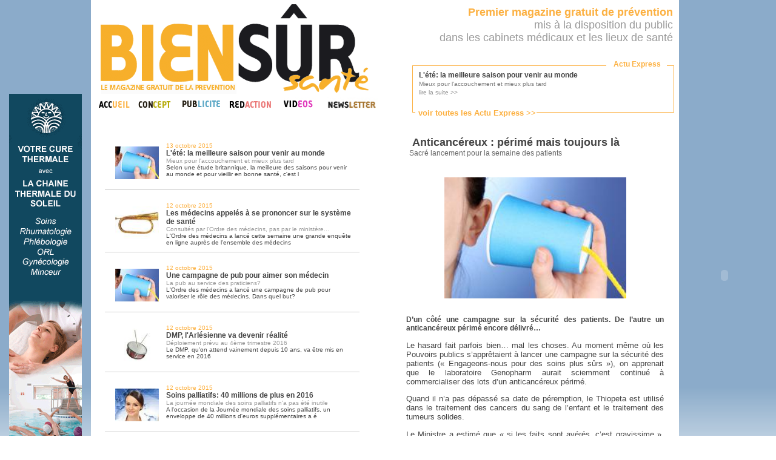

--- FILE ---
content_type: text/html
request_url: http://www.biensur-sante.com/tout-frais-du-jour-1-717-anticancereux-perime-mais-toujours-la
body_size: 4945
content:
<!DOCTYPE html PUBLIC "-//W3C//DTD XHTML 1.0 Transitional//EN" "http://www.w3.org/TR/xhtml1/DTD/xhtml1-transitional.dtd">
	<html xmlns="http://www.w3.org/1999/xhtml">
	<head>
		<meta http-equiv="Content-Type" content="text/html; charset=iso-8859-1" />
		<meta name="keywords" content=", sante, biensursanté, bien sur sante,bien sur,santé,magazine,information" />
		<meta name="description" content="D’un côté une campagne sur la sécurité des patients. De l’autre un anticancéreux périmé encore délivré…" />
		<meta name="robots" content="index, follow" />
		<meta name="Identifier-URL" content="www.biensur-sante.com" />
		<meta http-equiv="X-UA-Compatible" content="IE=8" />
		<link rel="shortcut icon" type="image/png" href="images/favicon.png">
		<title>Anticancéreux : périmé mais toujours là – Bien Sûr Santé</title>
		
		<link rel="stylesheet" type="text/css" href="css/bss.css" />
		<link rel="stylesheet" type="text/css" href="css/jquery.fancybox.css?v=2.1.4" media="screen" />
		
		<script type="text/javascript" src="js/popin.js"></script>
		<script type="text/javascript" src="js/jquery.js"></script>
		<script type="text/javascript" src="js/menu.js"></script>
		<script type="text/javascript" src="js/jquery.fancybox.js?v=2.1.4"></script>
		<script type="text/javascript" src="js/jquery.fancybox-media.js?v=1.0.5"></script>	

	</head>
	
	<body style="background: url('images/bkg-body.png'); background-repeat:repeat-x;backround-color:#5555ff;">
	
		<!-- Appels Javascript -->
		<!-- Bloc info -->
		<script type="text/javascript">
			function tick(){
				$('#ticker li:first').animate({'opacity':0}, 1000, function () { $(this).appendTo($('#ticker')).css('opacity', 1); });
				//$('#ticker li:first').slideUp( function () { $(this).appendTo($('#ticker')).slideDown(); });
			}
			setInterval(function(){ tick () }, 5000);
		</script>
	
		<!-- Code de suivi Google analytics -->
		<script type="text/javascript">
		  var _gaq = _gaq || [];
		  _gaq.push(['_setAccount', 'UA-30569611-1']);
		  _gaq.push(['_trackPageview']);

		  (function() {
			var ga = document.createElement('script'); ga.type = 'text/javascript'; ga.async = true;
			ga.src = ('https:' == document.location.protocol ? 'https://ssl' : 'http://www') + '.google-analytics.com/ga.js';
			var s = document.getElementsByTagName('script')[0]; s.parentNode.insertBefore(ga, s);
		  })();
		</script>
		
		<!-- Container global -->
		<center>
		<div class="container">
			<div class="container2">
				<!-- ==================================================== -->
				<!--  HAUT DE PAGE, COLONNE DE GAUCHE : TITRE ET MENU -->
				<!-- ==================================================== -->
				<div class="head_gauche">
					<a href="magazine_information_sante.php"><img src="images/logobss.gif" alt="bien_sur_sante" width="463" height="151" border="0" /></a>
					<table width="463" border="0" cellspacing="0" cellpadding="0">
					  <tr>
						<td><a href="magazine_information_sante.php" onmouseout="MM_swapImgRestore()" onmouseover="MM_swapImage('accueil_biensursante','','images/accueil_onglet-over.gif',1)"><img src="images/accueil_onglet.gif" alt="bien_sur_sante_accueil" name="accueil_biensursante" width="61" height="21" border="0" id="accueil_biensursante" /></a></td>
						<td><a href="communication_sante.php" onmouseout="MM_swapImgRestore()" 
						onmouseover="MM_swapImage('concept_biensursante','','images/concept_onglet-over.gif',1)">
						<img src="images/concept_onglet.gif" alt="bien_sur_sante_magazine" name="concept_biensursante" width="67" height="21" border="0" id="concept_biensursante" /></a></td>
						<td><a href="presse_medicale_gratuite.php" onmouseout="MM_swapImgRestore()" onmouseover="MM_swapImage('publicite_biensursante','','images/publicite_over.gif',1)"><img src="images/publicite_on.gif" alt="bien_sur_sante_publicite" name="publicite_biensursante" width="78" height="21" border="0" id="publicite_biensursante" /></a></td>
						<td><a href="redaction.php" onmouseout="MM_swapImgRestore()" onmouseover="MM_swapImage('redaction_biensursante','','images/redaction_over.gif',1)"><img src="images/redaction_on.gif" alt="bien_sur_sante_redaction" name="redaction_biensursante" width="78" height="21" border="0" id="redaction_biensursante" /></a></td>
                        <td><a href="video.php" onmouseout="MM_swapImgRestore()" onmouseover="MM_swapImage('video_biensursante','','images/video_over.jpg',1)"><img src="images/video_onglet.jpg" alt="bien_sur_sante_redaction" name="video_biensursante" width="69" height="21" border="0" id="video_biensursante" /></a></td>
						<td><a href="inscription_infolettre.php" onmouseout="MM_swapImgRestore()" onmouseover="MM_swapImage('temoignages_biensursante','','images/newsletter_over.jpg',1)"><img src="images/menu_newsletter.jpg" alt="bien_sur_sante_magazine" name="temoignages_biensursante" width="99" height="21" border="0" id="temoignages_biensursante" /></a></td>
					  </tr>
					</table>
				</div>
				
				
				
				
				
				
				<!-- ================================================================================ -->
				<!-- HAUT DE PAGE, COLONNE DE DROITE : TEXTE COULEUR + BLOC "TOUT FRAIS DU JOUR" -->
				<!-- ================================================================================ -->
				<div class="head_droite">
					<div class="banhaut" style="float:right;text-align:right">
						<font class="Jaune" >
							<strong>Premier magazine gratuit de pr&eacute;vention</strong>
						</font><br />
							mis &agrave; la disposition du public<br />
							dans les cabinets m&eacute;dicaux et les lieux de sant&eacute;
						<br/><br/>
					</div>
					
					<!-- Block Flash Info -->
					<div id="bloc_info" clss="cache">
						<font id="titre">Actu Express</font>
						<font id="lienTfdj"><a href='tout_frais_du_jour.php'><font class='Jaune' size=2><b>voir toutes les Actu Express &gt;&gt;</b></font></a></font>
					<ul id='ticker'>
					<li><a href='tout-frais-du-jour-1-2251-lete-la-meilleure-saison-pour-venir-au-monde' title='lire la suite'>
							<strong>L'été: la meilleure saison pour venir au monde</strong><br/><font size='1' color='#777777'>Mieux pour l'accouchement et mieux plus tard</font>
							<br/> <font size='1' color='#888888'>lire la suite &gt;&gt;</font></a></li><li><a href='tout-frais-du-jour-1-2250-les-medecins-appeles-a-se-prononcer-sur-le-systeme-de-sante' title='lire la suite'>
							<strong>Les médecins appelés à se prononcer sur le système de santé</strong><br/><font size='1' color='#777777'>Consultés par l'Ordre des médecins, pas par le ministère...</font>
							<br/> <font size='1' color='#888888'>lire la suite &gt;&gt;</font></a></li><li><a href='tout-frais-du-jour-1-2249-une-campagne-de-pub-pour-aimer-son-medecin' title='lire la suite'>
							<strong>Une campagne de pub pour aimer son médecin</strong><br/><font size='1' color='#777777'>La pub au service des praticiens?</font>
							<br/> <font size='1' color='#888888'>lire la suite &gt;&gt;</font></a></li><li><a href='tout-frais-du-jour-1-2248-dmp-larlesienne-va-devenir-realite' title='lire la suite'>
							<strong>DMP, l'Arlésienne va devenir réalité</strong><br/><font size='1' color='#777777'>Déploiement prévu au 4ème trimestre 2016</font>
							<br/> <font size='1' color='#888888'>lire la suite &gt;&gt;</font></a></li><li><a href='tout-frais-du-jour-1-2247-soins-palliatifs-40-millions-de-plus-en-2016' title='lire la suite'>
							<strong>Soins palliatifs: 40 millions de plus en 2016</strong><br/><font size='1' color='#777777'>La journée mondiale des soins palliatifs n'a pas été inutile</font>
							<br/> <font size='1' color='#888888'>lire la suite &gt;&gt;</font></a></li>						</ul>
					</div>
				</div>
					<div class="page_gauche">
		<table width="450" align="center" border="0" cellspacing="10">

			<tr valign='middle' height='60px;'>
				<td valign='middle' style='border-bottom:solid 1px #CCCCCC;'>
						<div style='float:left; padding:12px;brder:1px solid red;'>
							<a href='tout-frais-du-jour-1-2251-lete-la-meilleure-saison-pour-venir-au-monde'>
								<img src='images/infos/tiny_ico_1.JPG' width='72' border='0' />
							</a>
						</div>
						<a href='tout-frais-du-jour-1-2251-lete-la-meilleure-saison-pour-venir-au-monde'>
						<div style='text-align:left;'>
						<font size=1 class='Jaune'>13 octobre 2015<br/></font> 
						<strong><font color='#444444'>L'été: la meilleure saison pour venir au monde</font></strong>
						<br/><font size=1><font color='#999999'>Mieux pour l'accouchement et mieux plus tard</font><br/>Selon une étude britannique, la meilleure des saisons pour venir au monde et pour vieillir en bonne santé, c'est l</font>
					</div></a>
				</td>
			</tr>
			<tr valign='middle' height='60px;'>
				<td valign='middle' style='border-bottom:solid 1px #CCCCCC;'>
						<div style='float:left; padding:12px;brder:1px solid red;'>
							<a href='tout-frais-du-jour-1-2250-les-medecins-appeles-a-se-prononcer-sur-le-systeme-de-sante'>
								<img src='images/infos/tiny_ico_5.JPG' width='72' border='0' />
							</a>
						</div>
						<a href='tout-frais-du-jour-1-2250-les-medecins-appeles-a-se-prononcer-sur-le-systeme-de-sante'>
						<div style='text-align:left;'>
						<font size=1 class='Jaune'>12 octobre 2015<br/></font> 
						<strong><font color='#444444'>Les médecins appelés à se prononcer sur le système de santé</font></strong>
						<br/><font size=1><font color='#999999'>Consultés par l'Ordre des médecins, pas par le ministère...</font><br/>L'Ordre des médecins a lancé cette semaine une grande enquête en ligne auprès de l'ensemble des médecins</font>
					</div></a>
				</td>
			</tr>
			<tr valign='middle' height='60px;'>
				<td valign='middle' style='border-bottom:solid 1px #CCCCCC;'>
						<div style='float:left; padding:12px;brder:1px solid red;'>
							<a href='tout-frais-du-jour-1-2249-une-campagne-de-pub-pour-aimer-son-medecin'>
								<img src='images/infos/tiny_ico_1.JPG' width='72' border='0' />
							</a>
						</div>
						<a href='tout-frais-du-jour-1-2249-une-campagne-de-pub-pour-aimer-son-medecin'>
						<div style='text-align:left;'>
						<font size=1 class='Jaune'>12 octobre 2015<br/></font> 
						<strong><font color='#444444'>Une campagne de pub pour aimer son médecin</font></strong>
						<br/><font size=1><font color='#999999'>La pub au service des praticiens?</font><br/>L'Ordre des médecins a lancé une campagne  de pub pour valoriser le rôle des médecins. Dans quel but?</font>
					</div></a>
				</td>
			</tr>
			<tr valign='middle' height='60px;'>
				<td valign='middle' style='border-bottom:solid 1px #CCCCCC;'>
						<div style='float:left; padding:12px;brder:1px solid red;'>
							<a href='tout-frais-du-jour-1-2248-dmp-larlesienne-va-devenir-realite'>
								<img src='images/infos/tiny_ico_7.JPG' width='72' border='0' />
							</a>
						</div>
						<a href='tout-frais-du-jour-1-2248-dmp-larlesienne-va-devenir-realite'>
						<div style='text-align:left;'>
						<font size=1 class='Jaune'>12 octobre 2015<br/></font> 
						<strong><font color='#444444'>DMP, l'Arlésienne va devenir réalité</font></strong>
						<br/><font size=1><font color='#999999'>Déploiement prévu au 4ème trimestre 2016</font><br/>Le DMP, qu'on attend vainement depuis 10 ans, va être mis en service en 2016</font>
					</div></a>
				</td>
			</tr>
			<tr valign='middle' height='60px;'>
				<td valign='middle' style='border-bottom:solid 1px #CCCCCC;'>
						<div style='float:left; padding:12px;brder:1px solid red;'>
							<a href='tout-frais-du-jour-1-2247-soins-palliatifs-40-millions-de-plus-en-2016'>
								<img src='images/infos/tiny_ico_2.JPG' width='72' border='0' />
							</a>
						</div>
						<a href='tout-frais-du-jour-1-2247-soins-palliatifs-40-millions-de-plus-en-2016'>
						<div style='text-align:left;'>
						<font size=1 class='Jaune'>12 octobre 2015<br/></font> 
						<strong><font color='#444444'>Soins palliatifs: 40 millions de plus en 2016</font></strong>
						<br/><font size=1><font color='#999999'>La journée mondiale des soins palliatifs n'a pas été inutile</font><br/>A l'occasion de la Journée mondiale des soins palliatifs, un enveloppe de 40 millions d'euros supplémentaires a é</font>
					</div></a>
				</td>
			</tr>
			<tr valign='middle' height='60px;'>
				<td valign='middle' style='border-bottom:solid 1px #CCCCCC;'>
						<div style='float:left; padding:12px;brder:1px solid red;'>
							<a href='tout-frais-du-jour-1-2246-un-robot-pour-aider-les-autistes'>
								<img src='images/infos/tiny_ico_2.JPG' width='72' border='0' />
							</a>
						</div>
						<a href='tout-frais-du-jour-1-2246-un-robot-pour-aider-les-autistes'>
						<div style='text-align:left;'>
						<font size=1 class='Jaune'>12 octobre 2015<br/></font> 
						<strong><font color='#444444'>Un robot pour aider les autistes</font></strong>
						<br/><font size=1><font color='#999999'>Une utilisation inattendue pour le petit robot Nao</font><br/>L’expérimentation du robot Nao auprès d'adolescents autistes semble positive</font>
					</div></a>
				</td>
			</tr>			<tr height='35px'>
				<td colspan='2' style='border-bottom:solid 1px #CCCCCC;font-family:Arial,Helvetica,sans-serif;font-size:12px;' valign='middle'>
					<!-- Navigation -->
					<div align="center">
					<table cellspacing='0' cellpadding='0' border='0' align='center'><tr><td width='60' align='center'><strong><font color='#999999'>|&lt; &nbsp; &nbsp; &lt;&lt;</font></strong></td><td width='30' align='center'><strong>1</strong></td><td width='30' align='center'><a href='tout-frais-du-jour-2-717-lete-la-meilleure-saison-pour-venir-au-monde'>2</a></td><td width='30' align='center'><a href='tout-frais-du-jour-3-717-lete-la-meilleure-saison-pour-venir-au-monde'>3</a></td><td width='30' align='center'><a href='tout-frais-du-jour-4-717-lete-la-meilleure-saison-pour-venir-au-monde'>4</a></td><td width='30' align='center'><a href='tout-frais-du-jour-5-717-lete-la-meilleure-saison-pour-venir-au-monde'>5</a></td><td width='30' align='center'><a href='tout-frais-du-jour-6-717-lete-la-meilleure-saison-pour-venir-au-monde'>6</a></td><td width='30' align='center'><a href='tout-frais-du-jour-7-717-lete-la-meilleure-saison-pour-venir-au-monde'>7</a></td><td width='30' align='center'><a href='tout-frais-du-jour-8-717-lete-la-meilleure-saison-pour-venir-au-monde'>8</a></td><td width='30' align='center'><a href='tout-frais-du-jour-9-717-lete-la-meilleure-saison-pour-venir-au-monde'>9</a></td><td width='60' align='center'><strong><a href='tout-frais-du-jour-2-717-lete-la-meilleure-saison-pour-venir-au-monde'> &gt;&gt;</a> &nbsp; &nbsp; <a href='tout-frais-du-jour-329-717-lete-la-meilleure-saison-pour-venir-au-monde'> &gt;|</a></strong></td></tr></table>					</div>
					<!-- filtres -->
					<!--<div style='width:150px;float:right;'>
						<form action='' method='POST' name='filter_form'>
							<select onchange='this.form.submit()' name='filtre'>
								<option value=''>Filtrer par catégorie</option>
							<option value=1>categorie 1</option><option value=2>categorie 2</option><option value=3>categorie 3</option><option value=4>categorie 4</option><option value=5>categorie 5</option><option value=6>categorie 6</option><option value=7>categorie 7</option>							</select>
						</form>
					</div>-->
				</td>
			</tr>
		</table>
	</div>
	<div class="page_droite" style='text-align:justify;'>
				
			<div style='padding-right:20px;padding-left:20px;brder:1px solid red;'>
				<center>
					<div align="left"><font class='titre'>Anticancéreux : périmé mais toujours là</font><br/>
					<font color=#666666>Sacré lancement pour la semaine des patients</font></div>
					<br/><br/><img src='images/infos/ico_1.JPG' width="300" />
				</center>
				<br/><br/>
				<font style="text-align:justify;">
				<strong>D’un côté une campagne sur la sécurité des patients. De l’autre un anticancéreux périmé encore délivré…</strong><br/><br/><P style="MARGIN: 0cm 0cm 10pt" class=MsoNormal><SPAN style="LINE-HEIGHT: 115%; FONT-FAMILY: 'Arial', 'sans-serif'; FONT-SIZE: 10pt; mso-bidi-font-size: 11.0pt">Le hasard fait parfois bien… mal les choses. Au moment même où les Pouvoirs publics s’apprêtaient à lancer une campagne sur la sécurité des patients («&nbsp;Engageons-nous pour des soins plus sûrs&nbsp;»), on apprenait que le laboratoire Genopharm aurait sciemment continué à commercialiser des lots d’un anticancéreux périmé.<?xml:namespace prefix = o ns = "urn:schemas-microsoft-com:office:office" /><o:p></o:p></SPAN></P>
<P style="MARGIN: 0cm 0cm 10pt" class=MsoNormal><SPAN style="LINE-HEIGHT: 115%; FONT-FAMILY: 'Arial', 'sans-serif'; FONT-SIZE: 10pt; mso-bidi-font-size: 11.0pt">Quand il n’a pas dépassé sa date de péremption, le Thiopeta est utilisé dans le traitement des cancers du sang de l’enfant et le traitement des tumeurs solides.<o:p></o:p></SPAN></P>
<P style="MARGIN: 0cm 0cm 10pt" class=MsoNormal><SPAN style="LINE-HEIGHT: 115%; FONT-FAMILY: 'Arial', 'sans-serif'; FONT-SIZE: 10pt; mso-bidi-font-size: 11.0pt">Le Ministre a estimé que «&nbsp;si les faits sont avérés, c’est gravissime&nbsp;». On ne saurait lui donner tort…<o:p></o:p></SPAN></P>				</font>
			</div>	</div>
		
						<!-- SKY PUB -->
				<div class="pub_gauche">
				<a href='http://www.chainethermale.fr/?utm_source=BienSurSante&utm_medium=Banni%C3%A8re&utm_campaign=BienSurSante' target='blank'><img src='images/CTS.gif' border='0' alt='' /></a>				</div>
				<div class="pub_droite">
				<object width="120" height="600" data="images/Braun2.swf"></object> /></a>				</div>
				
		<!-- Fin du conteneur global -->
		</div></div>
		
		
		
		<a href="http://www.xiti.com/xiti.asp?s=434873" title="WebAnalytics" target="_top">
			<script type="text/javascript">
			<!--
			Xt_param = 's=434873&p=';
			try {Xt_r = top.document.referrer;}
			catch(e) {Xt_r = document.referrer; }
			Xt_h = new Date();
			Xt_i = '<img width="80" height="15" border="0" alt="" ';
			Xt_i += 'src="http://logv10.xiti.com/g.xiti?'+Xt_param;
			Xt_i += '&hl='+Xt_h.getHours()+'x'+Xt_h.getMinutes()+'x'+Xt_h.getSeconds();
			if(parseFloat(navigator.appVersion)>=4)
			{Xt_s=screen;Xt_i+='&r='+Xt_s.width+'x'+Xt_s.height+'x'+Xt_s.pixelDepth+'x'+Xt_s.colorDepth;}
			document.write(Xt_i+'&ref='+Xt_r.replace(/[<>"]/g, '').replace(/&/g, '$')+'" title="Internet Audience">');
			//-->
			</script>
			<noscript>
			Mesure d'audience ROI statistique webanalytics par <img width="80" height="15" src="http://logv10.xiti.com/g.xiti?s=434873&p=" alt="WebAnalytics" />
			</noscript>
		</a>
		</center>
	</body>
</html>



--- FILE ---
content_type: text/css
request_url: http://www.biensur-sante.com/css/bss.css
body_size: 1577
content:
/* Container global pour centrer le site */

/* Texte par defaut */
div{ font-family: Arial, Helvetica, sans-serif; font-size: 12px; color: #444444; padding: 5px; }
td{ font-family: Arial, Helvetica, sans-serif; font-size: 12px; color: #444444; padding: 5px; }
li { list-style-position: inside; }

/* Liens */
a { 			font-size: 12px; color: #666666; text-decoration: none;}
a:hover{	font-size: 12px; color: #444444; text-decoration: none;}
a:visited{	font-size: 12px; color: #666666; text-decoration: none;}

/* Gros texte pour les titres */
.titre { font-size: 18px; font-weight: bolder; padding: 5px; }
.titre2 { font-size: 13px; font-weight: bolder; padding: 5px; }
.banhaut { font-size: 18px; color: #999999; text-align:right;}
.titre_article{ font-size:24px; font-weight:bold;}

/* Petit texte pour paragraphe d'info */
.textecourant { font-size: 11px; }
.texteaccueil { font-size: 12px; line-height: 14pt; text-align: right; padding: 4px; }

/* Themes de couleurs */
.Mauve{		color: #E50083;	}
.Saumon{	color: #EC8584;	}
.Bleu{		color: #58A9C6;	}
.Jaune{		color: #FCB040;	}
.Vert{		color: #B4A803;	}


/* Squelette du site */
.container{ width:1250px;position:relative;top:-8px;left:0px; brder:1px solid black; height:1px; text-align: left;}
.container2{ width:960px;position:absolute;top:0px;left:140px; brder:1px solid black; height:850px; background-color:#FFFFFF;}
.head_gauche{ position:absolute; left:0px; top:0px; width:465px; height:190px; brder:1px solid #00FF00;}
.head_gauche td{ padding: 5px 2px;}
.head_droite{ position:absolute; left:495px; top:0px; width:465px; height:190px; brder:1px solid #00FF00;}
.page_gauche{ position: absolute; left:0px; top:210px; width:465px; brder:1px solid #0000FF;}
.page_droite{ position: absolute; left:495px; top:210px; width:465px; brder:1px solid #0000FF;}
.pub_gauche { width:120px;position:absolute;top:150px;left:-140px;height:600px;}
.pub_droite { width:120px;position:absolute;top:150px;left:980px; height:600px;}


/**/
.page_double{ position: absolute; left:15px; top:210px; width:930px; boder:1px solid #0000FF;backgound-color:#fee;}
.page_full1{ position: absolute; left:15px; top:210px; width:930px; boder:1px solid #0000FF;backgound-color:#fee;}
.page_full2{ position: absolute; left:15px; top:560px; width:930px; boder:1px solid #0000FF;backgound-color:#fee;}
.page_full3{ position: absolute; left:40px; top:430px; width:930px; boder:1px solid #0000FF;backgound-color:#fee;}
.page_full4{ position: absolute; left:40px; top:760px; width:930px; boder:1px solid #0000FF;backgound-color:#fee;}
/**/


/* Bloc info */
.visible{ visibility:visible; display:block; }
.cache  { visibility:hidden; display:none; height:0px;  z-index:0;}
#bloc_info {		background: #ffffff;	position: relative;	float:right;	width:430px;	height:100px;	text-align: left;}
#bloc_info ul {	border:1px solid #FCB040;list-style:none;padding:8px 10px 12px 10px;width:410px;
				margin:4px 0px 0px 0px;font-size:12px;min-height:56px;height:56px;overflow: hidden;}
#bloc_info li {	min-height: 90px; color: #999999;}
#bloc_info a {	text-decoration:none;color:#444444;}
#bloc_info #titre {	background-color:#FFFFFF;color:#FCB040;width:100px;height:14px;font-size:12px;font-weight:bolder;
					text-indent:12px;position:absolute;right:15px;top: 0px;	overflow: hidden;	outline: none;}
#bloc_info #lienTfdj {	background-color: #FFFFFF;width:200px;height:14px;position:absolute;left:10px;top:86px;text-indent:5px;overflow:hidden;outline:none;margin-top:-6px;}


/* Page d'acueil */
.home_video { font-size:15px; color:#dd44aa; text-align:right; min-height:280px; float:left; width:400px; margin-left:25px;}
.home_video hr { border:solid 1px #dd44aa; margin:0px;}
.home_video ul { padding: 0px; }
.home_video ul li { display: inline; margin:0px 12px;}
.home_video ul li a { margin:0px;}
.home_video a { color:#dd44aa; font-weight:bolder;}
.home_mag { float:left; text-align:center;}
.home_fb { float:left; height:260px; width:260px;}


/* Page video */
.videoTh { padding:0px 5px; margin-bottom:160px;}
.bord{margin-bottom:140px;}
.videoTh h3 {margin:10px 0px;font-weight:bolder;font-size:18px;}
.videoTh p {margin:10px 0px;tet-align:justify;}

.ctnVid{			position:relative; width:170px; height:110px; margin-right:10px; padding:0px; float:left;}
.ctnVid .vignette{	position:absolute; top:0px; left:0px; width:170px; height:110px; padding:0px;}
.ctnVid .survol{		position:absolute; top:0px; left:0px; width:170px; height:110px; padding:0px; 
					background-color:transparent; color:#111111; z-index:100; text-align:center;}
.ctnVid .survol b{	display: table-cell; vertical-align: middle;font-weight:normal; margin:0px; padding:4px; font-size:11px;}


/* Pop-in */		
.fancybox-custom .fancybox-skin {	box-shadow: 0 0 50px #222;	}
.opaque{opacity:0.35;filter:alpha(opacity=35);}

.overvideo{background-color:transparent;color:#111111;z-index:100;position:absolute;width:162px;height:102px;margin:0px;padding:6px;text-align:center;}
.overvideo b{position:relative; color:#111; font-weight:normal; margin:0px; font-size:11px; top:2px;}
.overvideo span{color:#ddd; position:absolute; top:90px; left:100px; margin:0px; padding:0px;}









--- FILE ---
content_type: application/javascript
request_url: http://www.biensur-sante.com/js/popin.js
body_size: 917
content:
function popinAjax ( url, largeur, hauteur, media ){
	if(!media) var media = '';
	if(!largeur||largeur=='')	largeur = 650;
	if(!hauteur||hauteur=='')	hauteur = parseInt(parseInt($(window).height())/100)*70;
	
	/*if($.browser.msie && jQuery.browser.version.substr(0,1)=='6'){
		// IE on t'aime
		$("body").append('<iframe id="TB_HideSelect"></iframe><div id="TB_overlay"></div><div id="TB_window"></div>');
		$('body, html').css('overflow','auto');
	} else {*/
		// TOUT les autres navigateurs du monde comprennent ca :
		$("body").append("<div id='TB_overlay'></div><div id='TB_window'></div>");
		$('body, html').css('overflow','auto');
	//}
	
	//if ( tb_detectMacXFF() )$("#TB_overlay").addClass("TB_overlayMacFFBGHack");//use png overlay so hide flash
	////else					
	$("#TB_overlay").addClass("TB_overlayBG");//use background and opacity
	positionTop = parseInt(($(window).height()-hauteur)/2);
	positionLeft = parseInt(($(window).width()-largeur)/2);
	
	$('body').append('<div id="popin_container" style="width:'+largeur+'px; height:'+hauteur+'px; top:'+positionTop+'px; left:'+positionLeft+'px;" class="'+media+'"><div id="popin_titlebar"><div id="closePopin"></div></div><div id="popin_content" style="width:'+largeur+'px"></div></div>');
	$('body').append($('#popin_container'));
	$('#popin_container').css({'width':largeur+'px','top':positionTop+'px','left':+positionLeft+'px'})
	$('#popin_content').css({'width':largeur+'px','height':hauteur+'px'});
	//$('#popin_content').append('<img src="./images/loading.gif" style="position:absolute; top:'+parseInt((hauteur-250)/2)+'px; left:'+parseInt((largeur-300)/2)+'px;" id="lightbox-ico-loading" />')
	$('#popin_content').append('<img src="./images/loading.gif" style="position:absolute; top:0px; left:20px;" id="lightbox-ico-loading" />')
	
	$('#popin_container').fadeIn('fast',function(){
		$('#popin_content').append('<iframe src="'+url+'" style="width:'+largeur+'px;height:1px" id="TB_iframeContent" name="TB_iframeContent'+Math.round(Math.random()*1000)+'" frameborder="0"></iframe>');
		$('#popin_content iframe').load(function(){
			$('#lightbox-ico-loading').remove();
			$('#TB_iframeContent').css('height',hauteur+'px');
		});
	});
	$('#TB_overlay').click(remove_popin);
	$('#closePopin').click(remove_popin);
} 
